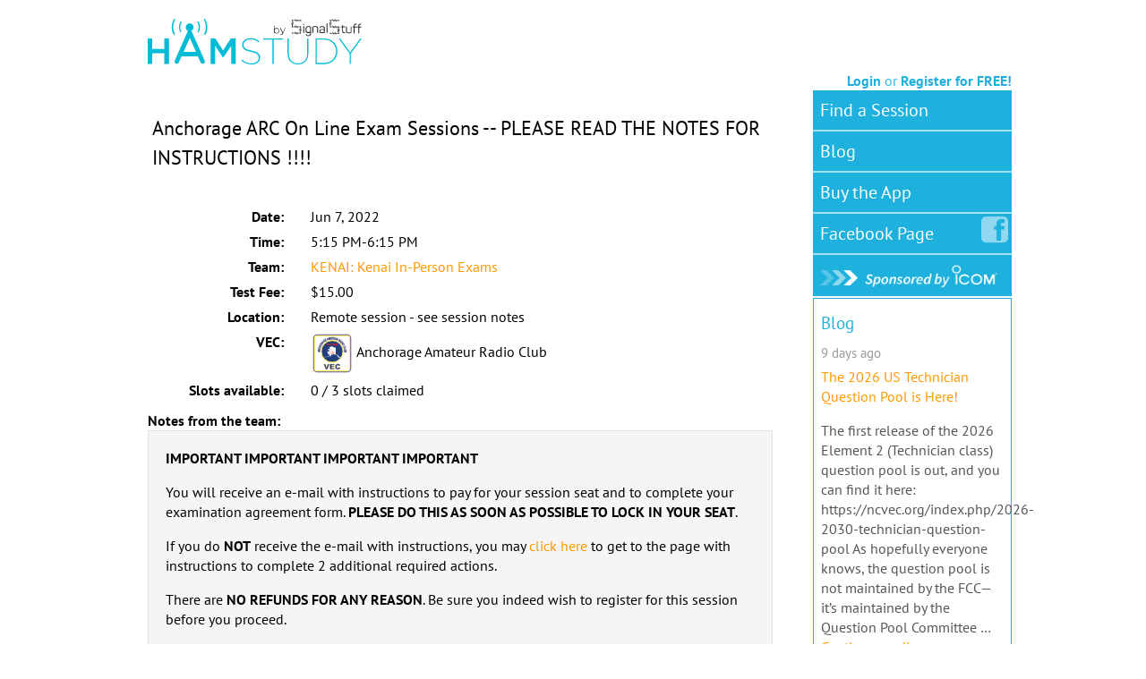

--- FILE ---
content_type: image/svg+xml
request_url: https://beta.hamstudy.org/static/img/vec_anchorage.svg
body_size: 5277
content:
<?xml version="1.0" encoding="utf-8"?>
<!-- Generator: Adobe Illustrator 26.3.1, SVG Export Plug-In . SVG Version: 6.00 Build 0)  -->
<svg version="1.1" id="Layer_1" xmlns="http://www.w3.org/2000/svg" xmlns:xlink="http://www.w3.org/1999/xlink" x="0px" y="0px"
	 viewBox="0 0 358.3 358.3" style="enable-background:new 0 0 358.3 358.3;" xml:space="preserve">
<style type="text/css">
	.st0{fill:#FFFFFF;stroke:#2B3187;stroke-width:7.2;stroke-linejoin:round;stroke-miterlimit:10;}
	.st1{fill:none;stroke:#FFEB30;stroke-width:7.2;stroke-linejoin:round;stroke-miterlimit:10;}
	.st2{fill:#233E7F;stroke:#FFEB30;stroke-width:7.2;stroke-linejoin:round;stroke-miterlimit:10;}
	.st3{fill:#FFFFFF;}
	.st5{fill:#ED1C24;}
	.st6{fill:none;}
	.st7{fill:#2B3187;stroke:#000000;stroke-miterlimit:10;}
	.st8{fill:#2B3187;stroke:#FFF200;stroke-width:2;stroke-miterlimit:10;}
</style>
<g>
	<path class="st0" d="M306.9,333.9H51.5c-14.9,0-27-12.1-27-27V51.5c0-14.9,12.1-27,27-27h255.4c14.9,0,27,12.1,27,27v255.4
		C333.9,321.8,321.8,333.9,306.9,333.9z"/>
	<path class="st1" d="M308.5,326.5H49.8c-9.9,0-18-8.1-18-18V49.8c0-9.9,8.1-18,18-18h258.7c9.9,0,18,8.1,18,18v258.7
		C326.5,318.5,318.5,326.5,308.5,326.5z"/>
</g>
<ellipse class="st2" cx="179.2" cy="162.7" rx="90" ry="90.4"/>
<path class="st3" d="M115.6,208.9h1.5l0.4,0.4l-0.6,0.8l-1.2,0.1l-1.6,0.8l-2.4-0.1l1.4-0.6l0.2-0.7l1.6-0.2L115.6,208.9z
	 M120.9,207.9l0.8,0.3h0.6l0.3,0.8l0.2-0.4l0.6,0.1l0.7,1v0.3l-2.7,1.2l-1.5-0.1l-0.6-0.3l-0.7,0.4h-1.4l-0.7-0.9l3-0.3L120.9,207.9
	z M124.3,207.8l0.6,0.1l0.4,0.4v0.6l-0.8,0.1l-0.6-0.7L124.3,207.8z M125.9,208l0.8-0.1l-0.1,0.6l-0.7,0.4L125.9,208z M126.1,209.4
	l2.2-0.1l0.1,0.7l-0.8,0.1l-0.2-0.3l-0.5,0.4l-0.3-0.4l-0.6-0.1L126.1,209.4z M232,214.2l1.3,0.1l-0.6,1.2l-0.7-0.1l-0.3-0.5
	l0.3-0.8 M231.3,212.3l0.4-0.8l-0.1-1.5l1.5-0.3l2.9,2.8l0.8,2.2l1.2,1l0.2,3.2h-0.9l-0.8-1.5l-2-1.5h-0.4l0.7,1.8l1.1,0.1l0.1,1.3
	l-0.6,0.1l-2.6-2.8l-0.1-0.6l1.2-0.6v-0.6l-0.3-0.5l-1-0.4l-1.1-0.8l0.9,0.1l0.3-0.3l-0.4-0.6l-0.4,0.3L231.3,212.3z M229,206.5
	l0.8,0.1l1.5,1.6l-0.1,0.5l-0.5-0.1l-0.1,1.1l0.3,0.3v1l-0.5,0.2l-0.3,0.8l-0.5-0.3l-0.3-1.4l0.7-0.9l-1.3-1.4l0.1-0.8L229,206.5z
	 M230,205.5l1.2,0.1l1.6,0.1l2.2,2l-0.1,0.3l-0.7,0.4l-0.7-0.1l-0.1-0.4l-0.8-1l-0.2,0.4l0.6,0.8l-0.1,0.8l-0.5-0.1l-0.8,0.1
	l-0.1-1.1l-1.7-1.8L230,205.5z M221.9,199.8l0.6-0.3h1l0.4-0.3l2.6,1.4l0.1,1l-0.3,0.3h-0.5l-0.9-0.4l0.7,0.8h1.1l0.3,1.3h-0.6
	l-1.4-1l-0.7-0.1l0.4,0.8l0.1,0.6l0.5-0.4l1.1,0.8l0.8-0.1l-0.1,0.5l1.2,2.7v2.2l0.3,1.3l-0.5,0.2l-0.8-1.3l-0.3-1l-1-1l-0.1-1.7
	l-0.4-1.1h-0.4l0.2,0.7v0.3l-0.9,0.6l0.1-2.1l-1-1l-0.8-1.5l-0.8-0.8L221.9,199.8z M226.5,198.4l0.7,1.1l1.5-0.1l0.6,1.3l-0.4,0.4
	l1.3,2v0.8l-0.8,0.5v0.4l-1.3,1.2l-0.3-0.9l-0.1-0.8l0.4-0.4v-0.7l-1-1.2l-0.3-2.4l-0.6-1L226.5,198.4z M190.4,186.7l-2.5,2.6v1
	l1.3-0.5l0.5-1.2l1.4-1.5L190.4,186.7z M170.3,197.3v0.4l1.1,0.8l0.1-0.9l0.4,0.6l2.2,0.1l0.4-0.4l0.1-1.1l-0.3-0.4h-0.9v-0.5
	l0.3-0.4v-0.3l-1-0.2l-2.1,2.3L170.3,197.3z M165.1,201.2l1,3.7h1.3l1.5-1.6l0.2,0.8l4-2.5l0.4-0.6l-0.6-0.7v-0.4l0.3-0.8l-0.6-0.1
	l-1.3,0.6v-0.8l-1.7-0.4l-1.4,0.2l-0.1,2.2l-0.5-1.3l-1-0.1l-0.6,0.4L165.1,201.2z M163.7,206.5l0.1-0.4l1.3-0.8l0.4,0.2l0.8,0.1
	l0.8,0.8l-1.4-0.1l-0.3-0.4l-0.6,0.4L163.7,206.5z M160.4,208.6l-0.7,0.5l1,0.9l0.5-0.4l-0.1-0.8L160.4,208.6z M156.4,203.5l0.9,0.1
	l0.3,0.4l-1.1,0.1L156.4,203.5L156.4,203.5z M147.5,211.1v0.3l0.4,0.1l-0.1-0.4L147.5,211.1L147.5,211.1z M147.3,209.1l-0.6,0.6v0.3
	l0.4,0.7l0.6-0.6l-0.4-0.1V209.1z M146,208.6l-0.2,0.6l-0.8,0.1l-0.3,0.1v0.8l-0.3,0.6h0.4l0.4-0.6l0.5-0.1l0.6-0.6l0.1-0.8
	L146,208.6z M143.2,207.3l-0.1,1.1l0.9,0.5l0.8-0.4v-0.6l1.1-0.2l-0.1-0.4l-0.6-0.1l-0.4,0.4l-0.6-0.3H143.2z M140.1,207.2l0.6,0.4
	l-0.2,0.8l-0.9-0.7L140.1,207.2z M137.4,208.1l0.9,0.1l-0.4,0.5L137.4,208.1z M135.2,210l1.1,0.7l-1.1,0.1V210z M119,190.1l0.8,0.4
	l-0.5,0.4L119,190.1z M118.6,186.1l0.3,0.8l0.5-0.8H118.6z M134,173.8l1-0.1l0.6,0.3l0.7-0.3l0.8-0.1l1,0.5l0.5,1.2l-0.1,0.6
	l-0.8,1.3l-1.5-0.1l-1.3-1.1l-0.6-0.3l-0.7-1.3L134,173.8z M120.6,164.6l0.1,1.2l1.3,1.3v0.3l-0.5-0.1l-1.1-0.5l-0.2-0.7l-0.2-1
	L120.6,164.6z M132.3,149.8v0.8l1.2,1.1h1.5l0.4,0.7v1l1.3,1.2l1.1,0.8l-0.1,0.4l-0.4,0.7l-0.9-0.8l-1.3,0.1l-0.5-0.5L134,154
	l-1-1.4l-1.7-0.1l-0.6-0.4l0.6-1.3L132.3,149.8z M143,146.9h0.6l0.1,0.7h-0.6L143,146.9z M153.3,159.5l0.6,0.1v0.8l-1.1-0.3
	L153.3,159.5z M234.6,208.9l-0.8,0.3l-0.1,0.7h0.8L234.6,208.9z M134.3,206.1l-0.8-0.3l-2.6,0.4l-1.8,0.9l-0.1,1.2l1.2,0.4l1-0.6
	l1.1-0.1l3,0.9l0.1-0.8l-1-0.7L134.3,206.1z M135.6,207.5c-0.7-2.9,1.9,2.8,2-1.5c-0.1,3.2,2.8,0.5,3.8-0.7c0.6,2.7,3.8,1.1,6.3,0.5
	c0.2,1.4,0.6,0.9,0.9-0.2c9.5,0.5,0.1-2.3,7.8-3c0.1-0.8,3.3-1.2,4-1.8c-0.3-2,4.2-2.1,5-3.8c1.8-0.3,3.6,0.2,4.1-2.5
	c6.1-2.8-1.5-2.2,0.7-4.9c1.6-0.5,3.8-1.8,5.1-3.2c0.9-3,6.9-9.2,8.7-4c-1.8-0.2-2-1.5-3.8,0.3c-1.5-0.4-1.1,1.2-1.2,2.1
	c-0.8,1.2-3.7,5.1-0.1,4.4c-0.4,1-3,0.9-2.8,2.4c2.5,1.6,4.9-1.1,7.1-1.9c-0.4-2.9,3.8-1,5.3-1.1c0.6-0.4,2.2-5,0.2-2.9
	c1-1.5-1.2-2-0.1-3.3c-0.3,3.1,4.6-1.5,3.5,1.4c1.7,0,0.9,0.2,0,0.9c4.1,1.2,1.3-0.1-0.4,1.8c1.9,2.4,1.8-2.6,8.3,2.7
	c5.7-1.7,9.5,3.8,12.3,0.9c1.3,2-1.4,1.5,0.2,2.7c3.3,1,6.3,4.7,9,6.6c2.9-1.2,2-3-0.5-4c0.2-0.1,2.3,1.3,2.3,0.4
	c1.5,4.5,0.4,0.6,3.2,3.2c0.1-0.1-2.8-8.5-0.8-5.4c0.4,6.3,3.3,3.7,4.9,7.3c1.8,0.5-0.3,4.7,3.2,3.9c1.4,1.8,3.6,3.4,1.3,5.6
	c1.1,0.7,2.2,1.4,2.6-0.5c-0.3,0.5,0.2,2.4-0.6,2.6c1,1.9,1.4,0.1,1.2-1.2c1,0,1,2,0.3,2.5c-0.1,0.5,0.8,3.4,0.9,1
	c0.8,0.3-0.1,1.4-0.3,1.8c0.4-0.1,1.1,0.1,0.5,0.7c0.6,0.1,2-0.7,0.5-0.7c-0.1-0.6,0.4-1.2-0.4-1.5c0.2-0.2,1.5,0,1.4-0.7
	c0.2-2.6-0.1,2.6,0.7,3.4c1.3,0.8,2-1.9,2.5-2.6c0.1-1.7-0.7-4.3-0.9-5.7c-1.4,0.6-2.4-1.6-3.8-1.2c-0.7-0.5-1.5-1.1-2.3-0.9
	c-0.2-0.8-0.3-1.2-1.2-1.2c-1.4-4.8-5.9-10.6-10.2-13.5c0.4-3.2-3.1-2.9-4.2-0.5c0.1,1.7-2.1,1.8-2.9,3.3c-0.7-1.4-1.6-3.4-3.5-4.5
	c0.1-1.8-2.5-1.6-1.8-3.5c-1.4-0.5-2,0.6-3,0.6c-0.5-0.6-1.6,0.4-2.3-0.7c0,0,0-54.6,0-54.6c-1.7-0.5-5.1-4.2-6.9-2.2
	c-1.7,0.3-3.7-1.5-5.6-1.3c-2.1-1.6-5.9-3.4-8.6-2.3c0-2.3-1.4-0.2-0.6-2.7c-1.8-1.3-5.2,0.6-4.3-2.5c-0.6-2-2.4,2.8-2.6,0.6
	c2-0.3,0.6-1.7-0.1-2.5c-1.8,0-3.9,2.8-6.1,1.9c1.1-2.1-3.7,1.2-4.1,1.5c-1.2-0.1-2.1-0.5-3.2,0.5c-2.5,2.8-6,7-9.7,3.9
	c-1.8,2.1-2.7,4.2-0.2,5.5c2,3.2,0.3,8.3,5.4,7.9c0.6,0.8-1.1,2.6-0.2,3.7c-0.7-0.8-1.3-2.3-1.1-3.2c-1.8-0.8-0.5,1.3-0.5,1.9
	c4.2,4.2-2.3,2.8-4.4,1.5c-0.5-1.4,1.1-1.9,0.8-3c-1.8-0.2-7.6-1.1-4.9,1.4c-0.1-0.1-1.3-1.2-1.2-1.1c-10,1.2-3.4,1.3-3.2,5.7
	c-1.9,3.4,1.8,5.7,4.7,5.4c1.4,0.5,3.7,1.9,4.7,0.8c0.7,0,2.7,0.4,2.5-0.4c1.7,1.2,0.8,2.3-0.7,1.9c0.7,3.2-0.1,7.2-3.9,5.2
	c-5.4,3.4-2.5-0.7-6.6-0.3c-1.8,2.4-4.9,4.4-7.2,6.2c-0.3,1.3-0.2,4.7,1.4,3.9c1.7,1.5-2.3,0.8-0.2,2.6c-2.8,0.4-1,2.4-0.1,3.6
	c0.3,6.5,6,0.9,6.1,3.7c0.8,2.7-1.6,4.1-1,6.5c-0.2,0.8-1.2,0.6-1.5,0.6c0.7,0.7,1.7,0.9,2.4,0.7c2.7-2.8,4.1,1.3,5.3,0.3
	c0.5,0.9,0.5,4.7,2,3.1c-0.1-2.2,1.2-2.5,1.2-0.4c0.7,0.7,3.4-0.4,4-0.5c0.5,0.9-0.9,1.2-1.2,1.5c-1.2,0.7-2.4,4.8-2.8,5.6
	c-1,0.4-3.2,1.5-3.6,2.3c0,1-0.5,0.8-0.8,0.5c-0.3,0.1-6.1,2.1-5.9,2.1c-0.4,0.6-0.9,3.5-1.9,2.3c0.6-3.5-5.2-0.7-6.3,0.3
	c-0.8,0.7-2.2,0.9-2.9,0.8C134.5,207.5,134,208.1,135.6,207.5z"/>
<g class="st4">
	<path class="st5" d="M136.2,97h5.3v6.5l5.6-6.5h7.1l-6.3,6.5l6.6,10.7h-6.5l-3.6-7.1l-2.7,2.9v4.2h-5.3V97z"/>
	<path class="st5" d="M156.2,97h5.3V110h8.3v4.2h-13.6V97z"/>
	<path class="st5" d="M171.5,97h13.9v3.2c-1.2,1.1-2.2,2.3-3,3.6c-1,1.5-1.8,3.3-2.3,5.2c-0.5,1.5-0.8,3.2-0.9,5.2h-4.8
		c0.4-2.8,1-5.2,1.8-7.1s2.1-3.9,3.8-6.1h-8.5V97z"/>
	<path class="st5" d="M198.8,111.3h-6l-0.8,2.8h-5.4l6.5-17.2h5.8l6.5,17.2h-5.6L198.8,111.3z M197.7,107.6l-1.9-6.2l-1.9,6.2H197.7
		z"/>
	<path class="st5" d="M217.4,111.3h-6l-0.8,2.8h-5.4l6.5-17.2h5.8l6.5,17.2h-5.6L217.4,111.3z M216.3,107.6l-1.9-6.2l-1.9,6.2H216.3
		z"/>
</g>
<g>
	<circle class="st5" cx="179.8" cy="183" r="2.5"/>
	<polygon class="st5" points="184.2,156.6 184.6,172.5 180.4,169 179.9,179.4 179.2,164.3 182.7,167.4 	"/>
	<polygon class="st5" points="166,159.9 176.5,171.8 171,171.8 177.3,180.2 167.1,169 171.8,169.1 	"/>
	<polygon class="st5" points="153.8,174.1 169.5,176.4 165.4,179.9 175.6,182.3 160.6,180.3 164.2,177.4 	"/>
	<polygon class="st5" points="198.7,162.6 191.1,176.6 189.2,171.4 183.5,180.2 190.5,166.8 192,171.3 	"/>
	<polygon class="st5" points="206.5,174.2 193,182.5 193.9,177.1 184.6,181.9 197.4,173.8 196.4,178.4 	"/>
</g>
<g>
	<circle class="st6" cx="179.2" cy="163.2" r="99.8"/>
	<path class="st7" d="M79.5,156.2l0,2.9l-4.6,1.1l-0.1,5.4l4.5,1.2l0,2.9l-20-5.6l0-2.9L79.5,156.2z M71.5,161l-7.5,1.7l7.4,1.9
		L71.5,161z"/>
	<path class="st7" d="M79.5,155.3l-19.9-2.6l0.3-2.6l14-3.7l-13.3-1.8l0.3-2.5l19.9,2.6l-0.4,2.7l-13.7,3.6l13,1.7L79.5,155.3z"/>
	<path class="st7" d="M76.5,132.3l1.9-2.2c2,1,3.4,2,4.2,3.2c0.8,1.2,1,2.5,0.6,3.9c-0.5,1.7-1.7,2.9-3.8,3.5
		c-2.1,0.6-4.6,0.5-7.6-0.3c-3.2-0.9-5.6-2.1-7.1-3.7c-1.5-1.6-2-3.3-1.5-5.1c0.4-1.6,1.5-2.7,3.1-3.3c1-0.4,2.3-0.5,3.9-0.4
		l0.2,2.8c-1-0.1-1.9,0-2.6,0.3c-0.7,0.3-1.2,0.8-1.3,1.5c-0.3,1,0,1.9,0.9,2.8c0.9,0.9,2.5,1.6,4.8,2.2c2.4,0.7,4.3,0.8,5.5,0.5
		c1.2-0.3,1.9-0.9,2.2-1.9c0.2-0.7,0-1.4-0.5-2.1C78.8,133.5,77.8,132.9,76.5,132.3z"/>
	<path class="st7" d="M84.8,130.1l-18.5-7.7l1-2.5l7.3,3l2-4.9l-7.3-3l1-2.5l18.5,7.7l-1,2.5l-8.1-3.4l-2,4.9l8.1,3.4L84.8,130.1z"
		/>
	<path class="st7" d="M81,113.7c-1.8-1-3.1-2.1-4.1-3.1c-0.7-0.8-1.3-1.6-1.7-2.5s-0.7-1.7-0.7-2.4c0-1,0.2-2,0.8-2.9
		c1-1.7,2.6-2.6,4.8-2.7s4.7,0.7,7.5,2.3c2.8,1.6,4.7,3.4,5.7,5.3c1,1.9,1,3.8,0,5.5c-1,1.7-2.6,2.6-4.8,2.7S83.8,115.3,81,113.7z
		 M82.3,111.2c2,1.1,3.6,1.7,5,1.7c1.4,0,2.3-0.5,2.9-1.4s0.5-2-0.2-3.2c-0.7-1.2-2-2.4-4-3.5c-2-1.2-3.6-1.7-5-1.7
		c-1.3,0-2.3,0.5-2.8,1.5c-0.6,1-0.5,2,0.1,3.2C79,108.9,80.3,110,82.3,111.2z"/>
	<path class="st7" d="M97,106.2L81.2,93.9l3.5-4.5c0.9-1.1,1.7-1.8,2.3-2.1s1.5-0.3,2.5-0.1c1,0.3,1.9,0.8,2.9,1.5
		c1.2,0.9,2,1.9,2.4,3s0.4,2.1-0.2,3.2c0.8-0.1,1.5-0.2,2.2-0.1c0.7,0.1,1.9,0.3,3.5,0.8l4.1,1.1l-2,2.6l-4.6-1.1
		c-1.7-0.4-2.7-0.6-3.2-0.7c-0.5,0-0.9,0-1.2,0.1s-0.6,0.4-1,0.9l-0.3,0.4l6.6,5.1L97,106.2z M89.6,97l1.2-1.6
		c0.8-1,1.2-1.7,1.3-2.1c0.1-0.4,0-0.7-0.2-1.1c-0.2-0.4-0.5-0.8-1-1.1c-0.5-0.4-1-0.7-1.5-0.7c-0.5-0.1-0.9,0-1.2,0.3
		c-0.2,0.1-0.6,0.7-1.3,1.5l-1.3,1.7L89.6,97z"/>
	<path class="st7" d="M113.7,87.6l-2.1,2.1l-4-2.4l-3.8,3.8l2.4,4l-2,2L93.7,79.1l2-2L113.7,87.6z M104.6,85.4l-6.5-4L102,88
		L104.6,85.4z"/>
	<path class="st7" d="M114.9,77.4l-2-2.7l4.7-3.5l4.8,6.4c0,1-0.2,2.1-0.7,3.2c-0.5,1.1-1.2,2.1-2,2.7c-1.1,0.8-2.4,1.2-3.7,1.2
		s-2.7-0.6-4.2-1.6s-2.7-2.3-3.8-3.8c-1.3-1.7-2.1-3.3-2.7-5c-0.5-1.6-0.6-3.2-0.2-4.5c0.3-1,0.9-2,2-2.7c1.3-1,2.7-1.4,4.1-1.1
		s2.7,1.1,4.1,2.4l-1.7,2.2c-0.7-0.7-1.5-1.1-2.3-1.2c-0.8-0.1-1.5,0-2.1,0.5c-0.9,0.7-1.4,1.7-1.2,3c0.1,1.3,0.8,2.9,2.2,4.6
		c1.4,1.9,2.8,3.1,4.1,3.6s2.4,0.4,3.3-0.3c0.5-0.3,0.8-0.8,1.1-1.4c0.3-0.6,0.4-1.2,0.4-1.9l-1.5-2L114.9,77.4z"/>
	<path class="st7" d="M125.6,78.8l-9.9-17.4l8.7-4.9l1.7,2.9l-6.3,3.6l2.2,3.9l5.9-3.3l1.7,2.9l-5.9,3.3l2.7,4.7l6.5-3.7l1.7,2.9
		L125.6,78.8z"/>
	<path class="st7" d="M151.4,67.1l-2.8,1l-2.7-3.9l-5,1.8l0.5,4.7l-2.7,1l-1.9-20.6l2.7-1L151.4,67.1z M144,61.3l-4.3-6.4l0.8,7.6
		L144,61.3z"/>
	<path class="st7" d="M152.1,66.9l-4.1-19.6l4-0.8l5.2,12.9l-0.5-13.9l4-0.8l4.1,19.6l-2.5,0.5l-3.3-15.4l0.7,16l-2.6,0.5l-5.9-14.9
		l3.3,15.4L152.1,66.9z"/>
	<path class="st7" d="M178.9,63.2l-2.9,0.2l-1.5-4.5l-5.4,0.4l-0.8,4.6l-2.9,0.2l3.8-20.4l2.9-0.2L178.9,63.2z M173.4,55.6l-2.4-7.3
		l-1.3,7.5L173.4,55.6z"/>
	<path class="st7" d="M181.5,63.4l0.6-16.6l-4-0.1l0.1-3.4l10.7,0.4l-0.1,3.4l-4-0.1l-0.6,16.6L181.5,63.4z"/>
	<path class="st7" d="M189.4,63.8l3-19.8l9.8,1.5l-0.5,3.4l-7.2-1.1l-0.7,4.4l6.7,1l-0.5,3.3l-6.7-1l-0.8,5.4L200,62l-0.5,3.3
		L189.4,63.8z"/>
	<path class="st7" d="M206.6,46.4l2.6,0.7l-3,10.4c-0.5,1.7-0.7,2.7-0.8,3.3c-0.1,0.8,0,1.5,0.3,2.1s0.8,1,1.5,1.2
		c0.7,0.2,1.4,0.1,1.9-0.2c0.5-0.3,0.9-0.8,1.1-1.5c0.3-0.6,0.6-1.7,1-3.2l3-10.7l2.6,0.7L214,59.4c-0.7,2.3-1.2,3.9-1.6,4.8
		c-0.4,0.9-0.9,1.6-1.5,2.2s-1.2,0.9-2,1.1s-1.6,0.2-2.7-0.1c-1.2-0.3-2.1-0.8-2.6-1.4c-0.5-0.6-0.9-1.3-1-2.1
		c-0.2-0.8-0.2-1.6-0.1-2.3c0.1-1.2,0.5-2.8,1.1-5L206.6,46.4z"/>
	<path class="st7" d="M213.5,69.3l7.9-18.4l5.2,2.3c1.3,0.6,2.2,1.1,2.7,1.7c0.5,0.6,0.7,1.4,0.7,2.4s-0.2,2-0.7,3.1
		c-0.6,1.4-1.4,2.4-2.3,3.1c-0.9,0.7-2,0.9-3.2,0.7c0.3,0.7,0.6,1.4,0.7,2.1c0.1,0.7,0.2,1.9,0.1,3.6l0,4.2l-3-1.3l-0.1-4.8
		c0-1.7-0.1-2.8-0.2-3.3c-0.1-0.5-0.2-0.8-0.4-1.1c-0.2-0.3-0.6-0.5-1.2-0.7l-0.5-0.2l-3.3,7.7L213.5,69.3z M220.6,59.8l1.8,0.8
		c1.2,0.5,2,0.8,2.3,0.7c0.4,0,0.7-0.2,1-0.5s0.6-0.7,0.8-1.3c0.3-0.6,0.4-1.2,0.3-1.6c-0.1-0.5-0.3-0.9-0.6-1.1
		c-0.2-0.1-0.8-0.4-1.8-0.8l-1.9-0.8L220.6,59.8z"/>
	<path class="st7" d="M229.7,77l11.1-16.7l4.8,3.2c1.2,0.8,2,1.5,2.3,2.2c0.3,0.7,0.4,1.5,0.2,2.5c-0.2,1-0.6,2-1.3,3
		c-0.8,1.3-1.8,2.1-2.8,2.6c-1,0.5-2.1,0.5-3.2,0.1c0.2,0.7,0.3,1.5,0.3,2.2c0,0.7-0.2,1.9-0.5,3.6l-0.8,4.2l-2.7-1.8l0.8-4.7
		c0.3-1.7,0.4-2.8,0.4-3.2c0-0.5-0.1-0.9-0.2-1.1c-0.2-0.3-0.5-0.6-1-0.9l-0.5-0.3l-4.6,7L229.7,77z M238.4,68.8l1.7,1.1
		c1.1,0.7,1.8,1.1,2.2,1.1s0.7-0.1,1.1-0.3c0.4-0.2,0.7-0.6,1.1-1.1c0.4-0.6,0.6-1.1,0.6-1.6s-0.1-0.9-0.4-1.2
		c-0.2-0.2-0.7-0.5-1.6-1.1l-1.8-1.2L238.4,68.8z"/>
	<path class="st7" d="M249.6,92.2l-2.2-1.9l2.1-4.2l-4.1-3.5l-3.8,2.7l-2.2-1.9l17.1-11.7l2.2,1.9L249.6,92.2z M251,82.9l3.5-6.8
		l-6.2,4.4L251,82.9z"/>
	<path class="st7" d="M265.1,79.5l3.3,3.7c0.7,0.8,1.2,1.6,1.4,2.2c0.3,0.8,0.3,1.7,0,2.7c-0.3,1-0.8,2-1.6,3.1
		c-0.8,1.1-1.8,2.2-3.2,3.5c-1.2,1.1-2.4,1.9-3.5,2.5c-1.3,0.7-2.5,1.1-3.6,1.3c-0.8,0.1-1.6,0-2.5-0.4c-0.6-0.3-1.2-0.8-1.9-1.5
		l-3.4-3.8L265.1,79.5z M264.3,83.8l-9.9,8.8l1.3,1.5c0.5,0.6,0.9,0.9,1.2,1.1c0.4,0.2,0.9,0.3,1.4,0.3s1.1-0.3,1.9-0.8
		c0.8-0.5,1.8-1.2,2.9-2.2c1.2-1,2-1.9,2.5-2.6c0.5-0.7,0.8-1.3,0.9-1.9c0.1-0.6,0.1-1.1-0.1-1.6c-0.2-0.4-0.6-1-1.3-1.8L264.3,83.8
		z"/>
	<path class="st7" d="M258.6,102.7l16.1-11.9l1.6,2.2l-16.1,11.9L258.6,102.7z"/>
	<path class="st7" d="M269.7,101c1.7-1.1,3.3-1.8,4.7-2.1c1-0.3,2-0.4,3-0.4c1,0,1.8,0.2,2.4,0.6c0.9,0.4,1.6,1.1,2.2,2.1
		c1,1.7,1.1,3.5,0.1,5.5c-1,2-2.8,3.8-5.6,5.5c-2.8,1.7-5.2,2.5-7.4,2.4c-2.2-0.1-3.8-0.9-4.8-2.6c-1-1.7-1.1-3.5-0.1-5.5
		C265.2,104.4,267,102.6,269.7,101z M271.3,103.3c-1.9,1.2-3.2,2.4-3.9,3.6c-0.6,1.2-0.7,2.3-0.1,3.2c0.6,0.9,1.5,1.4,2.9,1.4
		c1.4,0,3-0.6,5-1.8c2-1.2,3.3-2.4,3.9-3.5s0.6-2.2,0.1-3.2s-1.5-1.4-2.9-1.4C274.9,101.5,273.3,102.1,271.3,103.3z"/>
	<path class="st7" d="M280.7,128.6l-0.2,2.9c-2.2,0.4-3.9,0.3-5.3-0.2c-1.3-0.5-2.2-1.4-2.7-2.8c-0.6-1.7-0.3-3.4,1-5.1
		s3.4-3.1,6.4-4.2c3.1-1.2,5.8-1.5,7.9-1.1c2.1,0.4,3.5,1.5,4.2,3.3c0.6,1.5,0.4,3-0.6,4.5c-0.6,0.9-1.6,1.7-3,2.6l-1.8-2.2
		c0.9-0.5,1.6-1.1,2-1.8c0.4-0.7,0.5-1.4,0.2-2c-0.3-0.9-1.1-1.5-2.3-1.7c-1.2-0.2-2.9,0.1-5.2,0.9c-2.4,0.9-4,1.8-4.7,2.8
		c-0.8,0.9-1,1.9-0.7,2.8c0.3,0.7,0.8,1.1,1.6,1.4S279.2,128.9,280.7,128.6z"/>
	<path class="st7" d="M275.1,135.4l19.3-4.7l0.6,2.6l-16,3.9l1.6,6.6l-3.3,0.8L275.1,135.4z"/>
	<path class="st7" d="M297.5,143.5l0.3,2.7l-10.8,1.3c-1.7,0.2-2.8,0.4-3.3,0.5c-0.8,0.2-1.4,0.6-1.9,1.1c-0.4,0.5-0.6,1.1-0.5,1.9
		c0.1,0.8,0.4,1.3,0.9,1.6c0.5,0.3,1.1,0.5,1.8,0.5c0.7,0,1.8-0.1,3.4-0.3l11-1.3l0.3,2.7l-10.5,1.2c-2.4,0.3-4.1,0.4-5.1,0.4
		c-1,0-1.9-0.2-2.6-0.5c-0.7-0.3-1.3-0.8-1.8-1.4s-0.8-1.4-0.9-2.5c-0.2-1.3,0-2.3,0.3-3c0.4-0.7,0.9-1.3,1.5-1.8
		c0.7-0.5,1.4-0.8,2.1-1c1.1-0.3,2.8-0.6,5-0.9L297.5,143.5z"/>
	<path class="st7" d="M299.1,159.1l-0.1,5.4c0,1.1-0.1,1.9-0.2,2.4s-0.4,1-0.8,1.4s-1,0.7-1.7,1c-0.7,0.3-1.5,0.4-2.4,0.4
		c-0.9,0-1.8-0.2-2.6-0.6s-1.4-0.8-1.7-1.4c-0.4,0.8-1,1.4-1.8,1.9c-0.9,0.4-1.9,0.6-3,0.6c-0.9,0-1.8-0.2-2.7-0.5s-1.5-0.7-2-1.2
		c-0.5-0.5-0.8-1.1-0.9-1.8c-0.1-0.5-0.1-1.5-0.1-3.3l0.1-4.6L299.1,159.1z M287.7,161.6l-5.4-0.1l0,2.5c0,1,0,1.6,0.1,1.9
		c0.1,0.4,0.4,0.7,0.8,1c0.4,0.3,1,0.4,1.7,0.4c0.6,0,1.1-0.1,1.5-0.3c0.4-0.2,0.7-0.5,0.9-0.8c0.2-0.4,0.3-1.2,0.3-2.4L287.7,161.6
		z M295.7,161.7l-4.6-0.1l0,1.8c0,1.1,0,1.7,0,2c0.1,0.5,0.3,0.8,0.7,1.1s0.9,0.4,1.6,0.4c0.6,0,1.1-0.1,1.5-0.3
		c0.4-0.2,0.6-0.6,0.7-1c0-0.3,0.1-1,0.1-2.3L295.7,161.7z"/>
</g>
<g>
	<path class="st8" d="M108.7,268h14.3l10,31.9l9.9-31.9h13.9l-16.5,44.4h-14.9L108.7,268z"/>
	<path class="st8" d="M161.3,268H198v9.5h-23v7.1h21.3v9.1H175v8.7h23.7v10.1h-37.4V268z"/>
	<path class="st8" d="M235.6,294.2l12,3.6c-0.8,3.4-2.1,6.2-3.8,8.4c-1.7,2.3-3.9,4-6.5,5.1s-5.8,1.7-9.8,1.7
		c-4.8,0-8.8-0.7-11.8-2.1s-5.7-3.9-7.9-7.4c-2.2-3.5-3.3-8-3.3-13.6c0-7.3,2-13,5.9-16.9c3.9-3.9,9.4-5.9,16.6-5.9
		c5.6,0,10,1.1,13.2,3.4c3.2,2.3,5.6,5.7,7.1,10.4l-12.1,2.7c-0.4-1.4-0.9-2.3-1.3-3c-0.8-1-1.7-1.9-2.8-2.4
		c-1.1-0.6-2.4-0.8-3.7-0.8c-3.1,0-5.5,1.2-7.1,3.8c-1.3,1.9-1.9,4.8-1.9,8.7c0,4.9,0.7,8.3,2.2,10.1s3.6,2.7,6.3,2.7
		c2.6,0,4.6-0.7,5.9-2.2C234.1,299.1,235,297,235.6,294.2z"/>
</g>
</svg>
